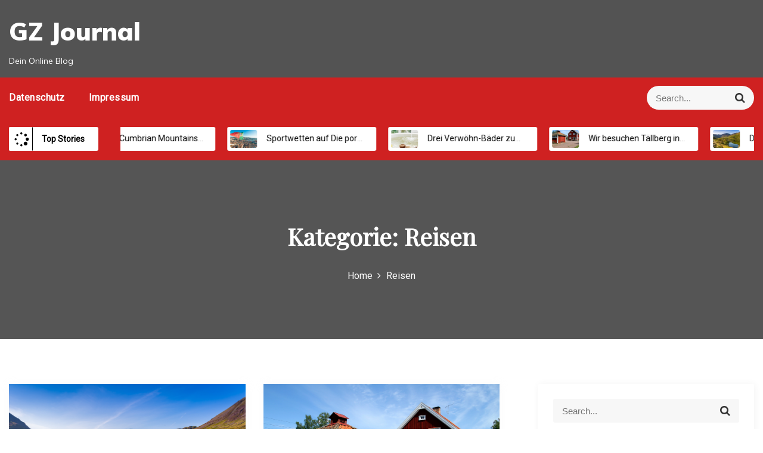

--- FILE ---
content_type: text/html; charset=UTF-8
request_url: https://www.gz-journal.de/category/reisen/
body_size: 7408
content:
<!DOCTYPE html>
<html lang="de">
<head>
 	<meta charset="UTF-8">
 	<meta name="viewport" content="width=device-width, initial-scale=1">
	<link rel="profile" href="https://gmpg.org/xfn/11">
 	
	<!-- This site is optimized with the Yoast SEO plugin v15.3 - https://yoast.com/wordpress/plugins/seo/ -->
	<title>Reisen Archive - GZ Journal</title>
	<meta name="robots" content="index, follow, max-snippet:-1, max-image-preview:large, max-video-preview:-1" />
	<link rel="canonical" href="https://www.gz-journal.de/category/reisen/" />
	<meta property="og:locale" content="de_DE" />
	<meta property="og:type" content="article" />
	<meta property="og:title" content="Reisen Archive - GZ Journal" />
	<meta property="og:url" content="https://www.gz-journal.de/category/reisen/" />
	<meta property="og:site_name" content="GZ Journal" />
	<meta name="twitter:card" content="summary_large_image" />
	<script type="application/ld+json" class="yoast-schema-graph">{"@context":"https://schema.org","@graph":[{"@type":"WebSite","@id":"https://www.gz-journal.de/#website","url":"https://www.gz-journal.de/","name":"GZ Journal","description":"Dein Online Blog","potentialAction":[{"@type":"SearchAction","target":"https://www.gz-journal.de/?s={search_term_string}","query-input":"required name=search_term_string"}],"inLanguage":"de"},{"@type":"CollectionPage","@id":"https://www.gz-journal.de/category/reisen/#webpage","url":"https://www.gz-journal.de/category/reisen/","name":"Reisen Archive - GZ Journal","isPartOf":{"@id":"https://www.gz-journal.de/#website"},"inLanguage":"de","potentialAction":[{"@type":"ReadAction","target":["https://www.gz-journal.de/category/reisen/"]}]}]}</script>
	<!-- / Yoast SEO plugin. -->


<link rel='dns-prefetch' href='//fonts.googleapis.com' />
<link rel='dns-prefetch' href='//s.w.org' />
<link rel="alternate" type="application/rss+xml" title="GZ Journal &raquo; Feed" href="https://www.gz-journal.de/feed/" />
<link rel="alternate" type="application/rss+xml" title="GZ Journal &raquo; Kommentar-Feed" href="https://www.gz-journal.de/comments/feed/" />
<link rel="alternate" type="application/rss+xml" title="GZ Journal &raquo; Reisen Kategorie-Feed" href="https://www.gz-journal.de/category/reisen/feed/" />
		<script type="text/javascript">
			window._wpemojiSettings = {"baseUrl":"https:\/\/s.w.org\/images\/core\/emoji\/13.0.0\/72x72\/","ext":".png","svgUrl":"https:\/\/s.w.org\/images\/core\/emoji\/13.0.0\/svg\/","svgExt":".svg","source":{"concatemoji":"https:\/\/www.gz-journal.de\/wp-includes\/js\/wp-emoji-release.min.js?ver=5.5.17"}};
			!function(e,a,t){var n,r,o,i=a.createElement("canvas"),p=i.getContext&&i.getContext("2d");function s(e,t){var a=String.fromCharCode;p.clearRect(0,0,i.width,i.height),p.fillText(a.apply(this,e),0,0);e=i.toDataURL();return p.clearRect(0,0,i.width,i.height),p.fillText(a.apply(this,t),0,0),e===i.toDataURL()}function c(e){var t=a.createElement("script");t.src=e,t.defer=t.type="text/javascript",a.getElementsByTagName("head")[0].appendChild(t)}for(o=Array("flag","emoji"),t.supports={everything:!0,everythingExceptFlag:!0},r=0;r<o.length;r++)t.supports[o[r]]=function(e){if(!p||!p.fillText)return!1;switch(p.textBaseline="top",p.font="600 32px Arial",e){case"flag":return s([127987,65039,8205,9895,65039],[127987,65039,8203,9895,65039])?!1:!s([55356,56826,55356,56819],[55356,56826,8203,55356,56819])&&!s([55356,57332,56128,56423,56128,56418,56128,56421,56128,56430,56128,56423,56128,56447],[55356,57332,8203,56128,56423,8203,56128,56418,8203,56128,56421,8203,56128,56430,8203,56128,56423,8203,56128,56447]);case"emoji":return!s([55357,56424,8205,55356,57212],[55357,56424,8203,55356,57212])}return!1}(o[r]),t.supports.everything=t.supports.everything&&t.supports[o[r]],"flag"!==o[r]&&(t.supports.everythingExceptFlag=t.supports.everythingExceptFlag&&t.supports[o[r]]);t.supports.everythingExceptFlag=t.supports.everythingExceptFlag&&!t.supports.flag,t.DOMReady=!1,t.readyCallback=function(){t.DOMReady=!0},t.supports.everything||(n=function(){t.readyCallback()},a.addEventListener?(a.addEventListener("DOMContentLoaded",n,!1),e.addEventListener("load",n,!1)):(e.attachEvent("onload",n),a.attachEvent("onreadystatechange",function(){"complete"===a.readyState&&t.readyCallback()})),(n=t.source||{}).concatemoji?c(n.concatemoji):n.wpemoji&&n.twemoji&&(c(n.twemoji),c(n.wpemoji)))}(window,document,window._wpemojiSettings);
		</script>
		<style type="text/css">
img.wp-smiley,
img.emoji {
	display: inline !important;
	border: none !important;
	box-shadow: none !important;
	height: 1em !important;
	width: 1em !important;
	margin: 0 .07em !important;
	vertical-align: -0.1em !important;
	background: none !important;
	padding: 0 !important;
}
</style>
	<link rel='stylesheet' id='wp-block-library-css'  href='https://www.gz-journal.de/wp-includes/css/dist/block-library/style.min.css?ver=5.5.17' type='text/css' media='all' />
<link rel='stylesheet' id='wp-block-library-theme-css'  href='https://www.gz-journal.de/wp-includes/css/dist/block-library/theme.min.css?ver=5.5.17' type='text/css' media='all' />
<link rel='stylesheet' id='main-style-css'  href='https://www.gz-journal.de/wp-content/themes/suit-press/style.css' type='text/css' media='all' />
<link rel='stylesheet' id='bootstrap-css'  href='https://www.gz-journal.de/wp-content/themes/suit-press/assets/css/vendor/bootstrap/bootstrap.css?ver=4.3.1' type='text/css' media='all' />
<link rel='stylesheet' id='font-awesome-css'  href='https://www.gz-journal.de/wp-content/themes/suit-press/assets/css/vendor/font-awesome/css/font-awesome.css?ver=4.7.0' type='text/css' media='all' />
<link rel='stylesheet' id='google-font-css'  href='//fonts.googleapis.com/css?family=Roboto|Playfair+Display|Muli:200,300,400,500,600,700,800,900' type='text/css' media='all' />
<link rel='stylesheet' id='block-style-css'  href='https://www.gz-journal.de/wp-content/themes/suit-press/assets/css/blocks.css' type='text/css' media='all' />
<link rel='stylesheet' id='theme-style-css'  href='https://www.gz-journal.de/wp-content/themes/suit-press/assets/css/main.css' type='text/css' media='all' />
<link rel='stylesheet' id='slick-css'  href='https://www.gz-journal.de/wp-content/themes/suit-press/assets/css/vendor/slick.css' type='text/css' media='all' />
<script type='text/javascript' src='https://www.gz-journal.de/wp-includes/js/jquery/jquery.js?ver=1.12.4-wp' id='jquery-core-js'></script>
<link rel="https://api.w.org/" href="https://www.gz-journal.de/wp-json/" /><link rel="alternate" type="application/json" href="https://www.gz-journal.de/wp-json/wp/v2/categories/10" /><link rel="EditURI" type="application/rsd+xml" title="RSD" href="https://www.gz-journal.de/xmlrpc.php?rsd" />
<link rel="wlwmanifest" type="application/wlwmanifest+xml" href="https://www.gz-journal.de/wp-includes/wlwmanifest.xml" /> 
<meta name="generator" content="WordPress 5.5.17" />
<style type="text/css">.recentcomments a{display:inline !important;padding:0 !important;margin:0 !important;}</style>			<style type="text/css" media="all" id="suitpress-styles">

				.suitpress-feature-news-wrapper article:after{
					background: linear-gradient(to bottom, ,  );
				}
				.container{
					max-width: 1400px !important;				}
			.pagination .nav-links > *.current, ::selection, .suitpress-main-menu > ul > li > a:after, .suitpress-btn-primary, #infinite-handle span, ul.wc-block-grid__products li.wc-block-grid__product button, ul.wc-block-grid__products li.wc-block-grid__product .wp-block-button__link, ul.wc-block-grid__products li.wc-block-grid__product button:hover, ul.wc-block-grid__products li.wc-block-grid__product .wp-block-button__link:hover, ul.wc-block-grid__products li.wc-block-grid__product .wc-block-grid__product-onsale, .woocommerce ul.products li.product .button, .woocommerce ul.products li.product .added_to_cart.wc-forward,
				.woocommerce ul.products li.product .onsale, .single-product .product .onsale, .single-product .product .entry-summary button.button, .woocommerce-cart .woocommerce .cart-collaterals .cart_totals a.checkout-button.button.alt.wc-forward,  .woocommerce-cart .woocommerce form.woocommerce-cart-form table button.button, form.woocommerce-checkout div#order_review #payment button#place_order, .woocommerce .widget_price_filter .ui-slider .ui-slider-range, .woocommerce .widget_price_filter .ui-slider .ui-slider-handle, .widget.woocommerce.widget_price_filter .price_slider_amount .button, .widget .woocommerce-product-search button, .woocommerce ul.products li.product-category.product h2, a.cart-icon span, #site-navigation li.menu-item:before, div#mr-mobile-menu li.menu-item:before, .suitpress-main-menu > ul > li.home, .post-categories li a, .suitpress-view-more, .suitpress-tabbed-widget ul li.active, .suitpress-tabbed-widget ul li:hover, .widget_tag_cloud .tagcloud a:hover, .suitpress-arrow{
					background-color: #cf2121 ;				}
			#infinite-handle span, .date-n-cat-wrapper a:hover, .date-n-cat-wrapper .post-categories li a:hover, .suitpress-post .post-title a:hover,.suitpress-related-post-content:hover h3, .suitpress-feature-news-inner article:hover .suitpress-feature-news-content .suitpress-news-title a, .suitpress-main-menu > ul > li > a:hover, .suitpress-trending-news .marquee-wrapper ul .js-marquee li a:hover, .footer-bottom-section a, span#suitpress-copyright a, .post-content-wrap > p a, #secondary .widget a:hover, #secondary .widget ul li a:hover, #secondary .suitpress-post-slider-widget-inner > article .suitpress-news-title a:hover{
					color: #cf2121 ;				}
			.product-with-slider .suitpress-arrow svg, .product-with-slider .suitpress-arrow svg:hover{
					fill: #cf2121 ;				}
			.post-content-wrap, .suitpress-post .entry-content-stat + a:hover, .suitpress-post .suitpress-comments a:hover, .suitpress-bottom-header-wrapper .suitpress-header-icons .suitpress-search-icon, .pagination .nav-links > *, ul.wc-block-grid__products li.wc-block-grid__product del span.woocommerce-Price-amount.amount, .woocommerce ul.products li.product a.woocommerce-LoopProduct-link del span.woocommerce-Price-amount.amount, ul.wc-block-grid__products li.wc-block-grid__product del, .woocommerce ul.products li.product .star-rating, ul.wc-block-grid__products li.wc-block-grid__product .wc-block-grid__product-title a:hover, .single-product .product .entry-summary .product_meta > span a, .single-product .stars a, .single-product .star-rating span::before, .wc-block-grid__product-rating .wc-block-grid__product-rating__stars span:before, .single-product .product .entry-summary .star-rating span::before, .single-product .product .entry-summary a.woocommerce-review-link, .woocommerce .star-rating, .woocommerce del, li.wc-layered-nav-rating a, .woocommerce ul.products li.product-category.product h2 mark.count, a.cart-icon, a.cart-icon:visited, .widget .suitpress-recent-posts-wrapper > ul > li > div h3:hover, .suitpress-post-slider-widget-inner > article .suitpress-news-title a:hover{
					color: #cf2121 ;				}
			.pagination .nav-links > *, .suitpress-post.sticky, header#masthead{
					border-color: #cf2121 ;				}
			.suitpress-topbar-wrapper{
									}
			.suitpress-bottom-header-wrapper:after {
					background-color: rgba(10,10,10,0.7);				}
			.site-branding .site-title, .site-branding .site-description, .site-title a{
					font-family: Muli, sans-serif;				}
			body{
					font-family: Roboto, sans-serif;				}
			h1, h2, h3, h4, h5, h6, h1 a, h2 a, h3 a, h4 a, h5 a, h6 a{
					font-family: Playfair Display, sans-serif;				}
			body, body p, body div, .woocommerce-Tabs-panel, div#tab-description, .woocommerce-tabs.wc-tabs-wrapper{
					color: #747474;				}
			.suitpress-main-menu>ul>li>a, #primary-menu>ul>li>a{
					color: #ffffff!important;				}
			.suitpress-main-menu-wrapper,  .suitpress-main-menu > ul li ul, #primary-menu > ul li ul{
					background: #cf2121;				}
			body a, body a:visited{
					color: #145fa0;				}
			body a:hover{
					color: #737373;				}
			#secondary .widget-title{
					color: #000000;				}
			#secondary .widget, #secondary .widget a, #secondary .widget ul li a{
					color: #282835;				}
			.footer-widget .widget-title{
					color: #fff;				}
			.footer-top-section .footer-widget:after{
					background-color: #121026;				}
			.footer-bottom-section{
					background-color: #090818;				}
			.footer-widget, .footer-widget p, .footer-widget span, .footer-widget ul li a,  #calendar_wrap #wp-calendar th, #calendar_wrap td, #calendar_wrap caption, #calendar_wrap td a,  .footer-widget ul li{
					color: #a8a8a8;				}
			.footer-bottom-section span, .footer-bottom-section .credit-link{
					color: #ffffff;				}
			.suitpress-inner-banner-wrapper:after{
					background-color: rgba(10,10,10,0.68);				}
			.suitpress-inner-banner-wrapper .suitpress-inner-banner .entry-title{
					color: #ffffff;				}
			.wrap-breadcrumb ul.trail-items li a:after{
					content: "\f105";				}
			.wrap-breadcrumb ul li a, .wrap-breadcrumb ul li span, .taxonomy-description p{
					color: #ffffff;				}
			.suitpress-top-tag-section{
					background: #0a0808;				}
			.suitpress-trending-news{
					background: #cf2121;				}
			.suitpress-top-tag-section .top-tags-wrapper span, .suitpress-top-tag-section .time-wrapper, .suitpress-top-tag-section .suitpress-digital-clock-wrapper, .suitpress-top-tag-section #suitpress-digital-clock{
					color: #ffffff;				}
			body, .footer-bottom-section a, .footer-bottom-section span{
					font-size: 14px;				}
			.suitpress-post .post-title a{
					font-size: 18px;				}
			.suitpress-main-menu > ul > li > a{
					font-size: 15px;				}
			.footer-widget .widget-title, #secondary .widget-title, .suitpress-widget-title{
					font-size: 28px;				}
			.footer-widget, .footer-widget p, .footer-widget span, .footer-widget ul li a, #secondary, #secondary li , #secondary li a, #secondary p, .suitpress-content{
					font-size: 14px;				}
			.suitpress-inner-banner-wrapper .suitpress-inner-banner .entry-title{
					font-size: 40px;				}
			.suitpress-inner-banner-wrapper{
					min-height: 300px;				}
			.wrap-breadcrumb ul li a, .wrap-breadcrumb ul li span, .wrap-breadcrumb ul.trail-items li a:after{
					font-size: 16px;				}
			.site-branding .site-title{
					font-size: 42px;				}
			.site-branding .site-description{
					font-size: 14px;				}
			.site-branding img{
					max-width: 200px !important;				}
			
				@media (max-width: 992px) {
					body, .footer-bottom-section a, .footer-bottom-section span{
					font-size: 14px;				}
			.suitpress-post .post-title a{
					font-size: 18px;				}
			.suitpress-main-menu > ul > li > a{
					font-size: 15px;				}
			.footer-widget .widget-title, #secondary .widget-title, .suitpress-widget-title{
					font-size: 28px;				}
			.footer-widget, .footer-widget p, .footer-widget span, .footer-widget ul li a, #secondary, #secondary li , #secondary li a, #secondary p, .suitpress-content{
					font-size: 14px;				}
			.suitpress-inner-banner-wrapper .suitpress-inner-banner .entry-title{
					font-size: 32px;				}
			.suitpress-inner-banner-wrapper{
					min-height: 300px;				}
			.wrap-breadcrumb ul li a, .wrap-breadcrumb ul li span, .wrap-breadcrumb ul.trail-items li a:after{
					font-size: 16px;				}
			.site-branding .site-title{
					font-size: 42px;				}
			.site-branding .site-description{
					font-size: 14px;				}
			.site-branding img{
					max-width: 200px !important;				}
							}

				@media (max-width: 767px) {
					body, .footer-bottom-section a, .footer-bottom-section span{
					font-size: 14px;				}
			.suitpress-post .post-title a{
					font-size: 18px;				}
			.suitpress-main-menu > ul > li > a{
					font-size: 15px;				}
			.footer-widget .widget-title, #secondary .widget-title, .suitpress-widget-title{
					font-size: 28px;				}
			.footer-widget, .footer-widget p, .footer-widget span, .footer-widget ul li a, #secondary, #secondary li , #secondary li a, #secondary p, .suitpress-content{
					font-size: 14px;				}
			.suitpress-inner-banner-wrapper .suitpress-inner-banner .entry-title{
					font-size: 32px;				}
			.suitpress-inner-banner-wrapper{
					min-height: 300px;				}
			.wrap-breadcrumb ul li a, .wrap-breadcrumb ul li span, .wrap-breadcrumb ul.trail-items li a:after{
					font-size: 16px;				}
			.site-branding .site-title{
					font-size: 42px;				}
			.site-branding .site-description{
					font-size: 14px;				}
			.site-branding img{
					max-width: 200px !important;				}
							}
			</style>
			</head>
<body itemtype='https://schema.org/Blog' itemscope='itemscope' class="archive category category-reisen category-10 suitpress-right-sidebar suitpress-site-identity-left" >
			<a class="skip-link screen-reader-text" href="#content">
				Skip to content			</a>
							<div id="loader-wrapper">
				    <div id="loader"></div>
				</div>
						<header id="masthead" itemtype='https://schema.org/WPHeader' itemscope='itemscope' role='banner'  class="suitpress-site-header">
			<div class="suitpress-bottom-header-wrapper"  >
	<div class="container"> 		
		<section class="suitpress-bottom-header">			
			<div class="site-branding">
				<div>
										<div>
													<p class="site-title"><a href="https://www.gz-journal.de/" rel="home">GZ Journal</a></p>
														<p class="site-description">Dein Online Blog</p>
											</div>
				</div>
			</div>
				 
		</section>		
	</div>
</div>
<div class="suitpress-main-menu-wrapper">
	<div class="container">				
		<div class="suitpress-navigation-n-options">

			<nav id="primary-menu" class="navigation clearfix"><ul>
<li class="page_item page-item-42"><a href="https://www.gz-journal.de/datenschutz/">Datenschutz</a></li>
<li class="page_item page-item-44"><a href="https://www.gz-journal.de/impressum/">Impressum</a></li>
</ul></nav>
			
					<button class="menu-toggler" id="menu-icon">
			<span></span>
			<span></span>
			<span></span>
			<span></span>
		</button>
				<div class="suitpress-menu-search">
				<form role="search" method="get" class="search-form" action="https://www.gz-journal.de/">	
	<label>
		<span class="screen-reader-text">Search for:</span>
		<input 
			type="search" 
			class="search-field" 
			placeholder="Search..." 
	    	value="" 
	    	name="s"
    	/>
	</label>
	<button type="submit" class="search-submit">
		<span class="screen-reader-text">
			Search			
		</span>
		<i class="fa fa-search"></i>
	</button>
</form>			</div>	
		</div>	
	</div>		
</div>
<!-- nav bar section end -->			</header>
			<div class="suitpress-trending-news">
	<div class="container marquee-wrapper">
		<span class="top-stories">
			<div><i class="fa fa-spinner fa-pulse"></i></div>
			Top Stories				
		</span>
					<ul>
									<li><a href="https://www.gz-journal.de/die-cumbrian-mountains-und-ihre-gruene-seelandschaft/">
													<img src=" https://www.gz-journal.de/wp-content/uploads/2020/11/shutterstock_336621734-150x150.jpg ">
						Die Cumbrian Mountains und ihre grüne Seelandschaft.					</a></li>	
									<li><a href="https://www.gz-journal.de/sportwetten-auf-die-portugiesische-primeira-liga-2020-21/">
													<img src=" https://www.gz-journal.de/wp-content/uploads/2020/11/shutterstock_759288754-150x150.jpg ">
						Sportwetten auf Die portugiesische Primeira Liga 2020/21					</a></li>	
									<li><a href="https://www.gz-journal.de/drei-verwoehn-baeder-zum-selber-machen/">
													<img src=" https://www.gz-journal.de/wp-content/uploads/2020/11/shutterstock_384225742-150x150.jpg ">
						Drei Verwöhn-Bäder zum selber machen					</a></li>	
									<li><a href="https://www.gz-journal.de/wir-besuchen-taellberg-in-dalarna-schweden/">
													<img src=" https://www.gz-journal.de/wp-content/uploads/2020/11/shutterstock_1756760084-150x150.jpg ">
						Wir besuchen Tällberg in Dalarna, Schweden.					</a></li>	
							</ul>
				
	</div>​
</div><div class="banner-content-center suitpress-inner-banner-wrapper" style="background-image: url(  )"> 
	<div class="container">
					<div class="suitpress-inner-banner">
				<header class="entry-header">
					<h2 class="entry-title">Kategorie: <span>Reisen</span></h2>				</header><!-- .entry-header -->
			</div>			
					    <div id="suitpress-breadcrumb" class="wrapper wrap-breadcrumb">
			    	<div role="navigation" aria-label="Breadcrumbs" class="breadcrumb-trail breadcrumbs"><ul class="trail-items"><li class="trail-item trail-begin"><a href="https://www.gz-journal.de" rel="home"><span>Home</span></a></li><li class="trail-item trail-end"><span>Reisen</span></li></ul></div>				</div><!-- #breadcrumb -->
			    	</div>
</div>
<div class="container" id="content">
		<div class="row">
		<div class="col-md-8 col-lg-8 content-order">
			<div id="primary" class="content-area">
				<main id="main" class="site-main ">
									<div class="row" id="load-more">
													<div class="col-12 col-sm-6">
								<article itemtype='https://schema.org/CreativeWork' itemscope='itemscope' id="post-74" class="suitpress-post post-74 post type-post status-publish format-standard has-post-thumbnail hentry category-ratgeber category-reisen" >
	<div class="image-full post-image" style="background-image: url( https://www.gz-journal.de/wp-content/uploads/2020/11/shutterstock_336621734.jpg )" >
		<a class="suitpress-post-link" href="https://www.gz-journal.de/die-cumbrian-mountains-und-ihre-gruene-seelandschaft/"></a>
								</div>	
	
	<div class="post-content-wrap show-read-more-link">		
					<h2 class="post-title">
									<a href="https://www.gz-journal.de/die-cumbrian-mountains-und-ihre-gruene-seelandschaft/">
						Die Cumbrian Mountains und ihre grüne Seelandschaft.					</a>
							</h2>
					
			<div class="entry-meta 
			"
		>
			<div class="author-image">
						<a class="url fn n" href="https://www.gz-journal.de/author/info_hj4ap527/">
								<img src="https://secure.gravatar.com/avatar/564233f58996d31518b871494207eb71?s=40&amp;d=mm&amp;r=g">
						</a>
					</div>							<div class="author-info">
					<span class="posted-on">
						On 
						<a href="https://www.gz-journal.de/2020/11/20/" rel="bookmark">
							<time class="entry-date published" datetime="2020-11-20T05:14:08+00:00">November 20, 2020</time>
						</a>
					</span><span class="author-text">
						By 
					</span>
					<a class="url fn n" href="https://www.gz-journal.de/author/info_hj4ap527/">
						<span class="author">
							admin
						</span>
					</a>				</div>
					</div>
							<ul class="post-categories">
													<li>
																<a href="https://www.gz-journal.de/category/reisen/"  >
									Reisen								</a>
							</li>
											</ul>					
					
	<p>Der Lake District ist ein Gebiet mit demselben Nationalpark im Nordwesten der englischen Grafschaft Cumbria. Das beliebte Urlaubsziel ist bekannt<a href="https://www.gz-journal.de/die-cumbrian-mountains-und-ihre-gruene-seelandschaft/">Read More<i class="fa fa-long-arrow-right" aria-hidden="true"></i></a></p>
<span class="suitpress-comments"><a href="https://www.gz-journal.de/die-cumbrian-mountains-und-ihre-gruene-seelandschaft/#respond"><i class="fa fa-comment"></i> Leave a comment</a></span>	</div>
</article>							</div>
													<div class="col-12 col-sm-6">
								<article itemtype='https://schema.org/CreativeWork' itemscope='itemscope' id="post-63" class="suitpress-post post-63 post type-post status-publish format-standard has-post-thumbnail hentry category-reisen" >
	<div class="image-full post-image" style="background-image: url( https://www.gz-journal.de/wp-content/uploads/2020/11/shutterstock_1756760084.jpg )" >
		<a class="suitpress-post-link" href="https://www.gz-journal.de/wir-besuchen-taellberg-in-dalarna-schweden/"></a>
								</div>	
	
	<div class="post-content-wrap show-read-more-link">		
					<h2 class="post-title">
									<a href="https://www.gz-journal.de/wir-besuchen-taellberg-in-dalarna-schweden/">
						Wir besuchen Tällberg in Dalarna, Schweden.					</a>
							</h2>
					
			<div class="entry-meta 
			"
		>
			<div class="author-image">
						<a class="url fn n" href="https://www.gz-journal.de/author/info_hj4ap527/">
								<img src="https://secure.gravatar.com/avatar/564233f58996d31518b871494207eb71?s=40&amp;d=mm&amp;r=g">
						</a>
					</div>							<div class="author-info">
					<span class="posted-on">
						On 
						<a href="https://www.gz-journal.de/2020/11/20/" rel="bookmark">
							<time class="entry-date published" datetime="2020-11-20T04:56:44+00:00">November 20, 2020</time>
						</a>
					</span><span class="author-text">
						By 
					</span>
					<a class="url fn n" href="https://www.gz-journal.de/author/info_hj4ap527/">
						<span class="author">
							admin
						</span>
					</a>				</div>
					</div>
							<ul class="post-categories">
													<li>
																<a href="https://www.gz-journal.de/category/reisen/"  >
									Reisen								</a>
							</li>
											</ul>					
					
	<p>Tällberg ist eine kleine Stadt in der Gemeinde Leksand in Dalarna, Schweden. Die Stadt liegt direkt am Siljansee. Die Stadt<a href="https://www.gz-journal.de/wir-besuchen-taellberg-in-dalarna-schweden/">Read More<i class="fa fa-long-arrow-right" aria-hidden="true"></i></a></p>
<span class="suitpress-comments"><a href="https://www.gz-journal.de/wir-besuchen-taellberg-in-dalarna-schweden/#respond"><i class="fa fa-comment"></i> Leave a comment</a></span>	</div>
</article>							</div>
											</div>

										
								
				</main><!-- .site-main -->
			</div><!-- .content-area -->
		</div>
					<div class="col-md-4 col-lg-4 sidebar-order">
				
<aside id="secondary" class="widget-area">
	<section id="search-2" class="widget widget_search"><form role="search" method="get" class="search-form" action="https://www.gz-journal.de/">	
	<label>
		<span class="screen-reader-text">Search for:</span>
		<input 
			type="search" 
			class="search-field" 
			placeholder="Search..." 
	    	value="" 
	    	name="s"
    	/>
	</label>
	<button type="submit" class="search-submit">
		<span class="screen-reader-text">
			Search			
		</span>
		<i class="fa fa-search"></i>
	</button>
</form></section>
		<section id="recent-posts-2" class="widget widget_recent_entries">
		<h2 class="widget-title">Neueste Beiträge</h2>
		<ul>
											<li>
					<a href="https://www.gz-journal.de/die-cumbrian-mountains-und-ihre-gruene-seelandschaft/">Die Cumbrian Mountains und ihre grüne Seelandschaft.</a>
									</li>
											<li>
					<a href="https://www.gz-journal.de/sportwetten-auf-die-portugiesische-primeira-liga-2020-21/">Sportwetten auf Die portugiesische Primeira Liga 2020/21</a>
									</li>
											<li>
					<a href="https://www.gz-journal.de/drei-verwoehn-baeder-zum-selber-machen/">Drei Verwöhn-Bäder zum selber machen</a>
									</li>
											<li>
					<a href="https://www.gz-journal.de/wir-besuchen-taellberg-in-dalarna-schweden/">Wir besuchen Tällberg in Dalarna, Schweden.</a>
									</li>
											<li>
					<a href="https://www.gz-journal.de/schnell-zu-geld-kommen-mit-einem-minikredit/">Schnell zu Geld kommen mit einem Minikredit</a>
									</li>
					</ul>

		</section><section id="recent-comments-2" class="widget widget_recent_comments"><h2 class="widget-title">Neueste Kommentare</h2><ul id="recentcomments"></ul></section><section id="archives-2" class="widget widget_archive"><h2 class="widget-title">Archive</h2>
			<ul>
					<li><a href='https://www.gz-journal.de/2020/11/'>November 2020</a></li>
	<li><a href='https://www.gz-journal.de/2019/12/'>Dezember 2019</a></li>
			</ul>

			</section><section id="categories-2" class="widget widget_categories"><h2 class="widget-title">Kategorien</h2>
			<ul>
					<li class="cat-item cat-item-2"><a href="https://www.gz-journal.de/category/finanzen/">Finanzen</a>
</li>
	<li class="cat-item cat-item-4"><a href="https://www.gz-journal.de/category/geld/">Geld</a>
</li>
	<li class="cat-item cat-item-11"><a href="https://www.gz-journal.de/category/gesundheit/">Gesundheit</a>
</li>
	<li class="cat-item cat-item-5"><a href="https://www.gz-journal.de/category/internet/">Internet</a>
</li>
	<li class="cat-item cat-item-8"><a href="https://www.gz-journal.de/category/karriere/">Karriere</a>
</li>
	<li class="cat-item cat-item-6"><a href="https://www.gz-journal.de/category/ratgeber/">Ratgeber</a>
</li>
	<li class="cat-item cat-item-10 current-cat"><a aria-current="page" href="https://www.gz-journal.de/category/reisen/">Reisen</a>
</li>
	<li class="cat-item cat-item-9"><a href="https://www.gz-journal.de/category/shopping/">Shopping</a>
</li>
	<li class="cat-item cat-item-7"><a href="https://www.gz-journal.de/category/technik/">Technik</a>
</li>
	<li class="cat-item cat-item-3"><a href="https://www.gz-journal.de/category/tipps-tricks/">Tipps &amp; Tricks</a>
</li>
			</ul>

			</section></aside><!-- #secondary -->			</div>
			</div>
	</div>		
	
	<section class="site-footer footer-area">

		    <footer itemtype='https://schema.org/WPFooter' itemscope='itemscope' role='contentinfo' class="footer-top-section"  >
        <div class="footer-widget">
            <div class="container">
                <div class="row">
                 	                 			                 	                 			                 	                 			                 	                 			                 	                </div>
            </div>
        </div>
    </footer>

	    <!-- footer divider line -->
	    <div class="footer-divider w-100"></div>
    			    <footer itemtype='https://schema.org/WPFooter' itemscope='itemscope' role='contentinfo' class="footer-bottom-section py-3">
		        <div class="container-fluid">
		             <!-- footer bottom section -->
		             <div class="row justify-content-between">
		             	 <div class="col-xs-12 col-sm-6">
  	<span id="suitpress-copyright">
      Proudly powered by <a href="https://wordpress.org" target="_blank"> WordPress </a> | Theme: Suit Press | By:  <a href="http://www.suitabletheme.com" target="_blank" >Suitable Theme </a>  	</span>	                 	
 </div> <div class="col-xs-12 col-sm-4 suitpress-social-link-footer suitpress-social-menu">
 	 </div>		            </div> <!-- footer-bottom -->
		        </div><!-- container -->
		    </footer><!-- footer- copyright -->
			</section><!-- section -->
	
	 	<script type='text/javascript' src='https://www.gz-journal.de/wp-content/themes/suit-press/assets/js/jquery.marquee.js' id='jquery-marquee-js'></script>
<script type='text/javascript' src='https://www.gz-journal.de/wp-content/themes/suit-press/assets/js/slick.js' id='slick-js'></script>
<script type='text/javascript' id='theme-script-js-extra'>
/* <![CDATA[ */
var SUIT_PRESS_LOAD_MORE = {"admin_url":"https:\/\/www.gz-journal.de\/wp-admin\/admin-ajax.php","nonce":"5657d6b530","max_page":"1","pagination_text":"View More"};
/* ]]> */
</script>
<script type='text/javascript' src='https://www.gz-journal.de/wp-content/themes/suit-press/assets/js/main.js' id='theme-script-js'></script>
<script type='text/javascript' src='https://www.gz-journal.de/wp-includes/js/wp-embed.min.js?ver=5.5.17' id='wp-embed-js'></script>
 <script defer src="https://static.cloudflareinsights.com/beacon.min.js/vcd15cbe7772f49c399c6a5babf22c1241717689176015" integrity="sha512-ZpsOmlRQV6y907TI0dKBHq9Md29nnaEIPlkf84rnaERnq6zvWvPUqr2ft8M1aS28oN72PdrCzSjY4U6VaAw1EQ==" data-cf-beacon='{"version":"2024.11.0","token":"94c77b58349e4fa79ba6217240558f0d","r":1,"server_timing":{"name":{"cfCacheStatus":true,"cfEdge":true,"cfExtPri":true,"cfL4":true,"cfOrigin":true,"cfSpeedBrain":true},"location_startswith":null}}' crossorigin="anonymous"></script>
</body>
 </html>

--- FILE ---
content_type: application/javascript
request_url: https://www.gz-journal.de/wp-content/themes/suit-press/assets/js/main.js
body_size: 5817
content:
/******/ (function(modules) { // webpackBootstrap
/******/ 	// The module cache
/******/ 	var installedModules = {};
/******/
/******/ 	// The require function
/******/ 	function __webpack_require__(moduleId) {
/******/
/******/ 		// Check if module is in cache
/******/ 		if(installedModules[moduleId]) {
/******/ 			return installedModules[moduleId].exports;
/******/ 		}
/******/ 		// Create a new module (and put it into the cache)
/******/ 		var module = installedModules[moduleId] = {
/******/ 			i: moduleId,
/******/ 			l: false,
/******/ 			exports: {}
/******/ 		};
/******/
/******/ 		// Execute the module function
/******/ 		modules[moduleId].call(module.exports, module, module.exports, __webpack_require__);
/******/
/******/ 		// Flag the module as loaded
/******/ 		module.l = true;
/******/
/******/ 		// Return the exports of the module
/******/ 		return module.exports;
/******/ 	}
/******/
/******/
/******/ 	// expose the modules object (__webpack_modules__)
/******/ 	__webpack_require__.m = modules;
/******/
/******/ 	// expose the module cache
/******/ 	__webpack_require__.c = installedModules;
/******/
/******/ 	// define getter function for harmony exports
/******/ 	__webpack_require__.d = function(exports, name, getter) {
/******/ 		if(!__webpack_require__.o(exports, name)) {
/******/ 			Object.defineProperty(exports, name, { enumerable: true, get: getter });
/******/ 		}
/******/ 	};
/******/
/******/ 	// define __esModule on exports
/******/ 	__webpack_require__.r = function(exports) {
/******/ 		if(typeof Symbol !== 'undefined' && Symbol.toStringTag) {
/******/ 			Object.defineProperty(exports, Symbol.toStringTag, { value: 'Module' });
/******/ 		}
/******/ 		Object.defineProperty(exports, '__esModule', { value: true });
/******/ 	};
/******/
/******/ 	// create a fake namespace object
/******/ 	// mode & 1: value is a module id, require it
/******/ 	// mode & 2: merge all properties of value into the ns
/******/ 	// mode & 4: return value when already ns object
/******/ 	// mode & 8|1: behave like require
/******/ 	__webpack_require__.t = function(value, mode) {
/******/ 		if(mode & 1) value = __webpack_require__(value);
/******/ 		if(mode & 8) return value;
/******/ 		if((mode & 4) && typeof value === 'object' && value && value.__esModule) return value;
/******/ 		var ns = Object.create(null);
/******/ 		__webpack_require__.r(ns);
/******/ 		Object.defineProperty(ns, 'default', { enumerable: true, value: value });
/******/ 		if(mode & 2 && typeof value != 'string') for(var key in value) __webpack_require__.d(ns, key, function(key) { return value[key]; }.bind(null, key));
/******/ 		return ns;
/******/ 	};
/******/
/******/ 	// getDefaultExport function for compatibility with non-harmony modules
/******/ 	__webpack_require__.n = function(module) {
/******/ 		var getter = module && module.__esModule ?
/******/ 			function getDefault() { return module['default']; } :
/******/ 			function getModuleExports() { return module; };
/******/ 		__webpack_require__.d(getter, 'a', getter);
/******/ 		return getter;
/******/ 	};
/******/
/******/ 	// Object.prototype.hasOwnProperty.call
/******/ 	__webpack_require__.o = function(object, property) { return Object.prototype.hasOwnProperty.call(object, property); };
/******/
/******/ 	// __webpack_public_path__
/******/ 	__webpack_require__.p = "";
/******/
/******/
/******/ 	// Load entry module and return exports
/******/ 	return __webpack_require__(__webpack_require__.s = "./dev-assets/js/main.js");
/******/ })
/************************************************************************/
/******/ ({

/***/ "./dev-assets/js/main.js":
/*!*******************************!*\
  !*** ./dev-assets/js/main.js ***!
  \*******************************/
/*! no static exports found */
/***/ (function(module, exports, __webpack_require__) {

"use strict";


__webpack_require__(/*! ./starter */ "./dev-assets/js/starter.js");

+function ($) {
  var slickArrLeft = "\n\t\t    \t<div class=\"slick-prev suitpress-arrow suitpress-arrow-prev\">\n\t\t    \t\t<svg xmlns=\"http://www.w3.org/2000/svg\" xmlns:xlink=\"http://www.w3.org/1999/xlink\" version=\"1.1\" id=\"Layer_1\" x=\"0px\" y=\"0px\" viewBox=\"0 0 511.991 511.991\" style=\"enable-background:new 0 0 511.991 511.991;\" xml:space=\"preserve\" width=\"50px\" height=\"50px\"><g><g>\n\t\t\t\t\t<g>\n\t\t\t\t\t\t<path d=\"M153.433,255.991L381.037,18.033c4.063-4.26,3.917-11.01-0.333-15.083c-4.229-4.073-10.979-3.896-15.083,0.333    L130.954,248.616c-3.937,4.125-3.937,10.625,0,14.75L365.621,508.7c2.104,2.188,4.896,3.292,7.708,3.292    c2.646,0,5.313-0.979,7.375-2.958c4.25-4.073,4.396-10.823,0.333-15.083L153.433,255.991z\" data-original=\"#000000\" class=\"active-path\" data-old_color=\"#000000\" />\n\t\t\t\t\t</g>\n\t\t\t\t\t</g></g> </svg>\n\t\t\t\t</div>";
  var slickArrRight = "\n\t\t\t\t<div class=\"slick-prev suitpress-arrow suitpress-arrow-next\">\n\t\t\t\t    <svg xmlns=\"http://www.w3.org/2000/svg\" xmlns:xlink=\"http://www.w3.org/1999/xlink\" version=\"1.1\" id=\"Layer_1\" x=\"0px\" y=\"0px\" viewBox=\"0 0 511.995 511.995\" style=\"enable-background:new 0 0 511.995 511.995;\" xml:space=\"preserve\" width=\"50px\" height=\"50px\"><g><g>\n\t\t\t\t\t<g>\n\t\t\t\t\t\t<path d=\"M381.039,248.62L146.373,3.287c-4.083-4.229-10.833-4.417-15.083-0.333c-4.25,4.073-4.396,10.823-0.333,15.083    L358.56,255.995L130.956,493.954c-4.063,4.26-3.917,11.01,0.333,15.083c2.063,1.979,4.729,2.958,7.375,2.958    c2.813,0,5.604-1.104,7.708-3.292L381.039,263.37C384.977,259.245,384.977,252.745,381.039,248.62z\" data-original=\"#000000\" class=\"active-path\" data-old_color=\"#000000\" />\n\t\t\t\t\t</g>\n\t\t\t\t\t</g></g> </svg>\n\t\t\t\t</div>";

  function searchToggler() {
    $("#search-toggler").on('click', function (event) {
      event.preventDefault();
      $(".top-search-form").slideToggle();
      $('.top-search-form .search-field').focus();
    });
  }

  function updateClock() {
    var currentTime = new Date();
    var currentHours = currentTime.getHours();
    var currentMinutes = currentTime.getMinutes();
    var currentSeconds = currentTime.getSeconds();
    currentMinutes = (currentMinutes < 10 ? "0" : "") + currentMinutes;
    currentSeconds = (currentSeconds < 10 ? "0" : "") + currentSeconds;
    var timeOfDay = currentHours < 12 ? "AM" : "PM";
    currentHours = currentHours > 12 ? currentHours - 12 : currentHours;
    currentHours = currentHours == 0 ? 12 : currentHours;
    var currentTimeString = currentHours + ":" + currentMinutes + ":" + currentSeconds + " " + timeOfDay;
    $("#suitpress-digital-clock").html(currentTimeString);
  }

  jQuery(document).on('focus', '.circular-focus', function () {
    jQuery(jQuery(this).data('goto')).focus();
  });

  function youMayMissSlider() {
    jQuery('.you-may-miss-slider-init').slick({
      infinite: true,
      slidesToShow: 4,
      slidesToScroll: 1,
      autoplay: true,
      autoplaySpeed: 3000,
      prevArrow: slickArrLeft,
      nextArrow: slickArrRight,
      responsive: [{
        breakpoint: 767,
        settings: {
          slidesToShow: 1,
          slidesToScroll: 1,
          infinite: true,
          dots: false
        }
      }]
    });
  }

  function postSliderWidget() {
    var postSlider = jQuery('body').find('.suitpress-post-slider-widget-wrapper');

    if (postSlider.length > 0) {
      jQuery(postSlider).each(function () {
        var sliderOptions = jQuery(this).data('slider-val');
        jQuery(this).slick({
          infinite: true,
          slidesToShow: parseInt(sliderOptions.side_to_show),
          slidesToScroll: parseInt(sliderOptions.side_to_scroll),
          dots: sliderOptions.dots,
          arrows: sliderOptions.arrows,
          autoplay: sliderOptions.auto_play,
          speed: 700,
          autoplaySpeed: 2000,
          prevArrow: slickArrLeft,
          nextArrow: slickArrRight,
          responsive: [{
            breakpoint: 767,
            settings: {
              slidesToShow: parseInt(sliderOptions.side_to_show),
              slidesToScroll: parseInt(sliderOptions.side_to_scroll),
              infinite: true,
              dots: sliderOptions.dots,
              arrows: sliderOptions.arrows
            }
          }]
        });
      });
    }
  }

  function productSlider() {
    var sliderClass = jQuery('.product-with-slider ul');

    if (sliderClass.length && typeof sliderClass.slick != 'undefined') {
      sliderClass.slick({
        infinite: true,
        slidesToShow: 4,
        slidesToScroll: 1,
        autoplay: true,
        autoplaySpeed: 2000,
        prevArrow: slickArrLeft,
        nextArrow: slickArrRight,
        responsive: [{
          breakpoint: 1024,
          settings: {
            slidesToShow: 3,
            slidesToScroll: 3,
            infinite: true,
            dots: true
          }
        }, {
          breakpoint: 600,
          settings: {
            slidesToShow: 2,
            slidesToScroll: 2
          }
        }, {
          breakpoint: 480,
          settings: {
            slidesToShow: 1,
            slidesToScroll: 1
          }
        } // You can unslick at a given breakpoint now by adding:
        // settings: "unslick"
        // instead of a settings object
        ]
      });
    }
  }

  function loadMorePosts() {
    var page = 2;
    jQuery(document).on('click', 'a.suitpress-view-more', function (e) {
      e.preventDefault();
      var button = jQuery(this);
      button.addClass('suitpress-disabled');
      jQuery.ajax({
        type: "POST",
        url: SUIT_PRESS_LOAD_MORE.admin_url,
        data: {
          nonce: SUIT_PRESS_LOAD_MORE.nonce,
          action: 'view_more_posts',
          page: page
        },
        beforeSend: function beforeSend() {
          button.html('<i class="fa fa-refresh fa-spin"></i>&nbsp; Loading');
        },
        success: function success(data) {
          if (data) {
            jQuery("#load-more").append(data);

            if (page == SUIT_PRESS_LOAD_MORE.max_page) {
              button.remove();
            }

            button.html(SUIT_PRESS_LOAD_MORE.pagination_text);
            button.removeClass('suitpress-disabled');
            page++;
          } else {
            button.remove();
          }
        }
      });
    });
  }

  function postTabbedAction() {
    jQuery(document).on('click', '.suitpress-tabbed-widget li', function (e) {
      e.preventDefault();
      var unique = jQuery(this).closest('section').attr('id');
      unique = '#' + unique;
      jQuery(unique + ' .suitpress-tabbed-widget li').removeClass('active');
      jQuery(unique + ' .suitpress-tabbed-widget li').css('background-color', '#eee');
      jQuery(this).addClass('active');
      var color = jQuery(this).data('cat-color');

      if (typeof color != 'undefined') {
        jQuery(this).css('background', color);
      } else {
        jQuery(this).css('background', '#000000');
      }

      var id = jQuery(this).data('cat-id');
      jQuery(unique + ' .suitpress-tabbed-cat-wrapper').css('display', 'none');
      jQuery(unique + ' .suitpress-category-' + id).css('display', 'block');
    });
  }

  var documentReadyCallbackFunc = function documentReadyCallbackFunc() {
    searchToggler();
    productSlider();
    youMayMissSlider();
    postSliderWidget();
    setInterval(updateClock, 1000);
    loadMorePosts();
    postTabbedAction();
  };
  /* DOM ready event */


  $(document).ready(documentReadyCallbackFunc);
  $(window).load(function () {
    $("#loader-wrapper").fadeOut();
    $("#loaded").delay(1000).fadeOut("slow");
  });
  $(document).on('added_to_cart', function (e, fragments) {
    var $new_cart = $('.suitpress-navigation-n-options .cart-icon span').text(fragments['total-cart-items']);
  });
  jQuery(document).on('click', '.mr-mobile-menu ul li:not(".menu-item-has-children") a', function () {
    jQuery('button#mr-close').trigger('click');
  });
  $(window).load(function () {
    $('.suitpress-trending-news ul').marquee({
      speed: 50,
      gap: 0,
      delayBeforeStart: 0,
      direction: 'left',
      duplicated: true,
      pauseOnHover: true,
      startVisible: true
    });
  });
}(jQuery);

/***/ }),

/***/ "./dev-assets/js/mobile-menu.js":
/*!**************************************!*\
  !*** ./dev-assets/js/mobile-menu.js ***!
  \**************************************/
/*! no static exports found */
/***/ (function(module, exports, __webpack_require__) {

"use strict";


// shiftMenu
+function ($) {
  var classToggler = function classToggler(param) {
    this.animation = param.animation, this.toggler = param.toggler, this.className = param.className, this.exceptions = param.exceptions;

    this.init = function () {
      var that = this; // for stop propagation

      var stopToggler = this.implode(this.exceptions);

      if (typeof stopToggler !== 'undefined') {
        $(document).on('click', stopToggler, function (e) {
          e.stopPropagation();
        });
      } // for toggle class


      var toggler = this.implode(this.toggler);

      if (typeof toggler !== 'undefined') {
        $(document).on('click', toggler, function (e) {
          e.stopPropagation();
          e.preventDefault();
          that.toggle();
        });
      }
    }; //class toggler


    this.toggle = function () {
      var selectors = this.implode(this.animation);

      if (typeof selectors !== 'undefined') {
        $(selectors).toggleClass(this.className);

        if ($(selectors).hasClass(this.className)) {
          $('.mr-menu-list > li:first-child a').focus();
        } else {
          $('#menu-icon').focus();
        }
      }
    }; // array selector maker


    this.implode = function (arr, imploder) {
      // checking arg is array or not
      if (!(arr instanceof Array)) {
        return arr;
      } // setting default imploder


      if (typeof imploder == 'undefined') {
        imploder = ',';
      } // making selector


      var data = arr;
      var ele = '';

      for (var j = 0; j < arr.length; j++) {
        ele += arr[j];

        if (j !== arr.length - 1) {
          ele += imploder;
        }
      }

      data = ele;
      return data;
    };
  }; //End mobileMenu


  $.fn.mrMobileMenu = function (config) {
    /* defining default config*/
    var defaultConfig = {
      icon: '#menu-icon',
      closeIcon: true,
      overlay: true
    };
    $.extend(defaultConfig, config);

    if (!$(this.selector).length) {
      console.error('Selected Element not found in DOM (Mobile menu plugin)');
      return this;
    }

    var _this = this;

    var shiftMenu = function shiftMenu() {
      var mobileMenuHTML = '<div>' + $(_this.selector).html() + '</div>',
          that = this;
      mobileMenuHTML = $(mobileMenuHTML).find('*').each(function (index, value) {
        var id = $(value).attr('id');

        if (id) {
          $(value).attr('id', 'mr-' + id);
        }
      });
      /* constructor function */

      this.init = function () {
        $(document).ready(function () {
          that.createMenu();
          that.addDownArrow();
          that.toggleSubUl();
          that.menuToggler();
          that.addClassOnFirstUl();
        });
      };

      this.createMenu = function () {
        var closeHTML = defaultConfig.closeIcon ? this.closeMenuIcon() : null,
            overlayHTML = defaultConfig.overlay ? this.addOverlay() : null;
        $('body').append('<div class="mr-mobile-menu" id="mr-mobile-menu">' + closeHTML + '<ul class="mr-menu-list">' + mobileMenuHTML.html() + '</ul><button class="circular-focus screen-reader-text" data-goto=".mr-inner-box">Circular focus</button></div>' + overlayHTML);
      };

      this.closeMenuIcon = function () {
        return '<div class="mr-close-wrapper"><button data-goto=".mr-menu-list > li:last-child a" class="circular-focus screen-reader-text">circular focus</button> <button tabindex="0" class="mr-inner-box" id="mr-close"><span class="mr-inner"></span></button> </div>';
      };

      this.addOverlay = function () {
        return '<div class="mr-mobile-menu-overlay"></div>';
      };

      this.addClassOnFirstUl = function () {
        if ($('#mr-mobile-menu ul').first().hasClass('menu')) {} else {
          $('#mr-mobile-menu ul').first().addClass('menu');
        }
      };

      this.addDownArrow = function () {
        var $mobileMenu = $('#mr-mobile-menu'),
            $hasSubUl = $('#mr-mobile-menu .menu-item-has-children'),
            haveClassOnLi = $mobileMenu.find('.menu-item-has-children');

        if (haveClassOnLi.length > 0) {
          $hasSubUl.children('a').append('<a href="#" class="mr-arrow-box"><span class="mr-down-arrow"></span></a>');
        } else {
          $('#mr-mobile-menu ul li:has(ul)').children('a').append('<a href="#" class="mr-arrow-box"><span class="mr-down-arrow"></span></a>');
        }
      };

      this.toggleSubUl = function () {
        $(document).on('click', '.mr-arrow-box', toggleSubMenu);

        function toggleSubMenu(e) {
          e.stopPropagation();
          e.preventDefault();
          $(this).toggleClass('open').parent().next().slideToggle();
        }
      };

      this.menuToggler = function () {
        var menuConfig = {
          animation: ['.mr-mobile-menu-overlay', '#mr-mobile-menu', 'body', '#menu-icon'],
          //where class add element
          exceptions: ['#mr-mobile-menu'],
          //stop propagation
          toggler: ['#menu-icon', '.mr-mobile-menu-overlay', '#mr-close'],
          //class toggle on click
          className: 'mr-menu-open'
        };
        new classToggler(menuConfig).init();
      };
    };
    /* End shiftMenu */

    /* instance of shiftmenu */


    new shiftMenu().init();
  };
  /* End shiftMenu */

}(jQuery);

/***/ }),

/***/ "./dev-assets/js/skip-link-focus-fix.js":
/*!**********************************************!*\
  !*** ./dev-assets/js/skip-link-focus-fix.js ***!
  \**********************************************/
/*! no static exports found */
/***/ (function(module, exports, __webpack_require__) {

"use strict";


(function () {
  var isIe = /(trident|msie)/i.test(navigator.userAgent);

  if (isIe && document.getElementById && window.addEventListener) {
    window.addEventListener('hashchange', function () {
      var id = location.hash.substring(1),
          element;

      if (!/^[A-z0-9_-]+$/.test(id)) {
        return;
      }

      element = document.getElementById(id);

      if (element) {
        if (!/^(?:a|select|input|button|textarea)$/i.test(element.tagName)) {
          element.tabIndex = -1;
        }

        element.focus();
      }
    }, false);
  }
})();

/***/ }),

/***/ "./dev-assets/js/starter.js":
/*!**********************************!*\
  !*** ./dev-assets/js/starter.js ***!
  \**********************************/
/*! no static exports found */
/***/ (function(module, exports, __webpack_require__) {

"use strict";


__webpack_require__(/*! ./mobile-menu */ "./dev-assets/js/mobile-menu.js");

__webpack_require__(/*! ./skip-link-focus-fix.js */ "./dev-assets/js/skip-link-focus-fix.js");

function _classCallCheck(instance, Constructor) { if (!(instance instanceof Constructor)) { throw new TypeError("Cannot call a class as a function"); } }

function _defineProperties(target, props) { for (var i = 0; i < props.length; i++) { var descriptor = props[i]; descriptor.enumerable = descriptor.enumerable || false; descriptor.configurable = true; if ("value" in descriptor) descriptor.writable = true; Object.defineProperty(target, descriptor.key, descriptor); } }

function _createClass(Constructor, protoProps, staticProps) { if (protoProps) _defineProperties(Constructor.prototype, protoProps); if (staticProps) _defineProperties(Constructor, staticProps); return Constructor; }

+function ($) {
  var Starter = /*#__PURE__*/function () {
    function Starter() {
      _classCallCheck(this, Starter);

      this.$body = $('body');
      this.toggleSearchWithOverlay();
      this.mobileMenuInit();
      this.triggerEventEscButtonPress();
      this.closeMobileMenuOnEscKeyPress();
    }

    _createClass(Starter, [{
      key: "mobileMenuInit",
      value: function mobileMenuInit() {
        var $mrMenu = $('#site-navigation');
        $mrMenu.length && $mrMenu.mrMobileMenu();
      }
    }, {
      key: "triggerEventEscButtonPress",
      value: function triggerEventEscButtonPress() {
        document.addEventListener('keydown', function (e) {
          e = e || window.event;

          if (e.keyCode == 27) {
            /* Creating custom event */
            var event = new Event('onEscKeypressed');
            document.dispatchEvent(event);
          }
        });
      }
    }, {
      key: "closeMobileMenuOnEscKeyPress",
      value: function closeMobileMenuOnEscKeyPress() {
        var _this = this;

        document.addEventListener('onEscKeypressed', function () {
          return _this.$body.hasClass('mr-menu-open') && document.getElementById('menu-icon').click();
        });
      }
    }, {
      key: "toggleSearchWithOverlay",
      value: function toggleSearchWithOverlay() {
        var _this2 = this;

        var $searchToggler = $('.suitpress-toggle-search');
        var className = 'suitpress-search-opened';
        var $searchInput = $('.suitpress-header-search .search-field');
        /* Overlay */

        var overlayClassName = 'suitpress-search-overlay';
        var overlayHtml = "<div class=\"".concat(overlayClassName, "\"></div>");
        var delayAmountToFocusInput = 300;

        var toggleSearech = function toggleSearech() {
          _this2.$body.toggleClass(className);

          if (_this2.$body.hasClass(className)) {
            setTimeout(function () {
              var searchInputValue = $searchInput.val();
              $searchInput.val('');
              $searchInput.focus().val(searchInputValue);
            }, delayAmountToFocusInput);

            _this2.$body.prepend(overlayHtml);
          } else {
            $(document).find(".".concat(overlayClassName)).remove();
            $('.suitpress-header-icons .suitpress-toggle-search').focus();
          }
        };

        $searchToggler.length && $searchToggler.on('click', function () {
          toggleSearech();
        });
        /* Close if Esc key pressed */

        document.addEventListener('onEscKeypressed', function () {
          return $(_this2.$body).hasClass(className) && toggleSearech();
        });
      }
    }]);

    return Starter;
  }();

  $(document).ready(function () {
    new Starter();
  });
}(jQuery);

/***/ })

/******/ });
//# sourceMappingURL=main.js.map